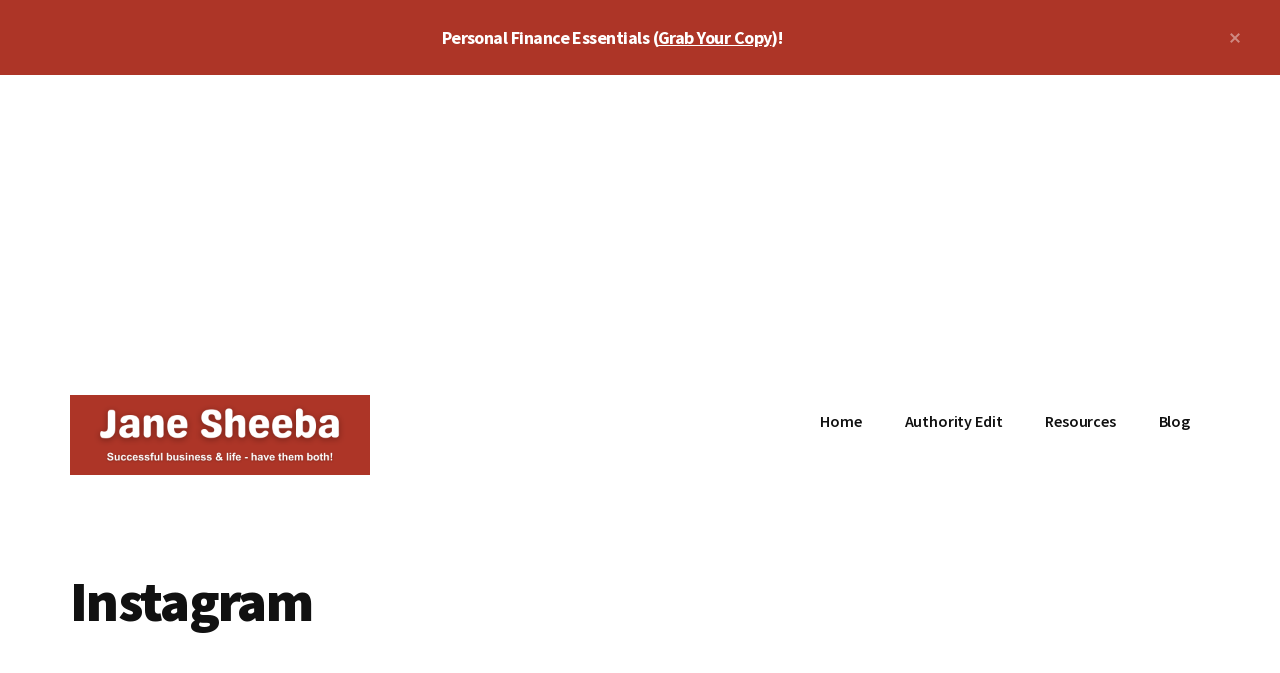

--- FILE ---
content_type: text/html; charset=UTF-8
request_url: https://www.janesheeba.com/tag/instagram/
body_size: 12216
content:
<!DOCTYPE html>
<html lang="en-US" prefix="og: https://ogp.me/ns#">
<head >
<meta charset="UTF-8" />
<meta name="viewport" content="width=device-width, initial-scale=1" />

<!-- Search Engine Optimization by Rank Math - https://rankmath.com/ -->
<title>Instagram Archives - Jane Sheeba</title>
<meta name="robots" content="follow, noindex"/>
<meta property="og:locale" content="en_US" />
<meta property="og:type" content="article" />
<meta property="og:title" content="Instagram Archives - Jane Sheeba" />
<meta property="og:url" content="https://www.janesheeba.com/tag/instagram/" />
<meta property="og:site_name" content="Jane Sheeba" />
<meta property="article:publisher" content="https://www.facebook.com/janesheebablog/" />
<meta property="og:image" content="https://www.janesheeba.com/wp-content/uploads/2019/07/js-social-share.png" />
<meta property="og:image:secure_url" content="https://www.janesheeba.com/wp-content/uploads/2019/07/js-social-share.png" />
<meta property="og:image:width" content="820" />
<meta property="og:image:height" content="312" />
<meta property="og:image:type" content="image/png" />
<meta name="twitter:card" content="summary_large_image" />
<meta name="twitter:title" content="Instagram Archives - Jane Sheeba" />
<meta name="twitter:site" content="@janesheeba" />
<meta name="twitter:image" content="https://www.janesheeba.com/wp-content/uploads/2019/07/js-social-share.png" />
<meta name="twitter:label1" content="Posts" />
<meta name="twitter:data1" content="1" />
<script type="application/ld+json" class="rank-math-schema">{"@context":"https://schema.org","@graph":[{"@type":"Person","@id":"https://www.janesheeba.com/#person","name":"Kanagarasu","sameAs":["https://www.facebook.com/janesheebablog/","https://twitter.com/janesheeba"],"image":{"@type":"ImageObject","@id":"https://www.janesheeba.com/#logo","url":"https://www.janesheeba.com/wp-content/uploads/2015/12/JS-NEW-HEADER.png","contentUrl":"https://www.janesheeba.com/wp-content/uploads/2015/12/JS-NEW-HEADER.png","caption":"Kanagarasu","inLanguage":"en-US","width":"1024","height":"180"}},{"@type":"WebSite","@id":"https://www.janesheeba.com/#website","url":"https://www.janesheeba.com","name":"Kanagarasu","publisher":{"@id":"https://www.janesheeba.com/#person"},"inLanguage":"en-US"},{"@type":"BreadcrumbList","@id":"https://www.janesheeba.com/tag/instagram/#breadcrumb","itemListElement":[{"@type":"ListItem","position":"1","item":{"@id":"https://www.janesheeba.com","name":"Home"}},{"@type":"ListItem","position":"2","item":{"@id":"https://www.janesheeba.com/tag/instagram/","name":"Instagram"}}]},{"@type":"CollectionPage","@id":"https://www.janesheeba.com/tag/instagram/#webpage","url":"https://www.janesheeba.com/tag/instagram/","name":"Instagram Archives - Jane Sheeba","isPartOf":{"@id":"https://www.janesheeba.com/#website"},"inLanguage":"en-US","breadcrumb":{"@id":"https://www.janesheeba.com/tag/instagram/#breadcrumb"}}]}</script>
<!-- /Rank Math WordPress SEO plugin -->

<link rel='dns-prefetch' href='//fonts.googleapis.com' />
<link rel="alternate" type="application/rss+xml" title="Jane Sheeba &raquo; Feed" href="https://www.janesheeba.com/feed/" />
<link rel="alternate" type="application/rss+xml" title="Jane Sheeba &raquo; Comments Feed" href="https://www.janesheeba.com/comments/feed/" />
<link rel="alternate" type="application/rss+xml" title="Jane Sheeba &raquo; Instagram Tag Feed" href="https://www.janesheeba.com/tag/instagram/feed/" />
		<!-- This site uses the Google Analytics by MonsterInsights plugin v9.11.1 - Using Analytics tracking - https://www.monsterinsights.com/ -->
							<script src="//www.googletagmanager.com/gtag/js?id=G-Q1N1PPF0FH"  data-cfasync="false" data-wpfc-render="false" async></script>
			<script data-cfasync="false" data-wpfc-render="false">
				var mi_version = '9.11.1';
				var mi_track_user = true;
				var mi_no_track_reason = '';
								var MonsterInsightsDefaultLocations = {"page_location":"https:\/\/www.janesheeba.com\/tag\/instagram\/"};
								if ( typeof MonsterInsightsPrivacyGuardFilter === 'function' ) {
					var MonsterInsightsLocations = (typeof MonsterInsightsExcludeQuery === 'object') ? MonsterInsightsPrivacyGuardFilter( MonsterInsightsExcludeQuery ) : MonsterInsightsPrivacyGuardFilter( MonsterInsightsDefaultLocations );
				} else {
					var MonsterInsightsLocations = (typeof MonsterInsightsExcludeQuery === 'object') ? MonsterInsightsExcludeQuery : MonsterInsightsDefaultLocations;
				}

								var disableStrs = [
										'ga-disable-G-Q1N1PPF0FH',
									];

				/* Function to detect opted out users */
				function __gtagTrackerIsOptedOut() {
					for (var index = 0; index < disableStrs.length; index++) {
						if (document.cookie.indexOf(disableStrs[index] + '=true') > -1) {
							return true;
						}
					}

					return false;
				}

				/* Disable tracking if the opt-out cookie exists. */
				if (__gtagTrackerIsOptedOut()) {
					for (var index = 0; index < disableStrs.length; index++) {
						window[disableStrs[index]] = true;
					}
				}

				/* Opt-out function */
				function __gtagTrackerOptout() {
					for (var index = 0; index < disableStrs.length; index++) {
						document.cookie = disableStrs[index] + '=true; expires=Thu, 31 Dec 2099 23:59:59 UTC; path=/';
						window[disableStrs[index]] = true;
					}
				}

				if ('undefined' === typeof gaOptout) {
					function gaOptout() {
						__gtagTrackerOptout();
					}
				}
								window.dataLayer = window.dataLayer || [];

				window.MonsterInsightsDualTracker = {
					helpers: {},
					trackers: {},
				};
				if (mi_track_user) {
					function __gtagDataLayer() {
						dataLayer.push(arguments);
					}

					function __gtagTracker(type, name, parameters) {
						if (!parameters) {
							parameters = {};
						}

						if (parameters.send_to) {
							__gtagDataLayer.apply(null, arguments);
							return;
						}

						if (type === 'event') {
														parameters.send_to = monsterinsights_frontend.v4_id;
							var hookName = name;
							if (typeof parameters['event_category'] !== 'undefined') {
								hookName = parameters['event_category'] + ':' + name;
							}

							if (typeof MonsterInsightsDualTracker.trackers[hookName] !== 'undefined') {
								MonsterInsightsDualTracker.trackers[hookName](parameters);
							} else {
								__gtagDataLayer('event', name, parameters);
							}
							
						} else {
							__gtagDataLayer.apply(null, arguments);
						}
					}

					__gtagTracker('js', new Date());
					__gtagTracker('set', {
						'developer_id.dZGIzZG': true,
											});
					if ( MonsterInsightsLocations.page_location ) {
						__gtagTracker('set', MonsterInsightsLocations);
					}
										__gtagTracker('config', 'G-Q1N1PPF0FH', {"forceSSL":"true","link_attribution":"true"} );
										window.gtag = __gtagTracker;										(function () {
						/* https://developers.google.com/analytics/devguides/collection/analyticsjs/ */
						/* ga and __gaTracker compatibility shim. */
						var noopfn = function () {
							return null;
						};
						var newtracker = function () {
							return new Tracker();
						};
						var Tracker = function () {
							return null;
						};
						var p = Tracker.prototype;
						p.get = noopfn;
						p.set = noopfn;
						p.send = function () {
							var args = Array.prototype.slice.call(arguments);
							args.unshift('send');
							__gaTracker.apply(null, args);
						};
						var __gaTracker = function () {
							var len = arguments.length;
							if (len === 0) {
								return;
							}
							var f = arguments[len - 1];
							if (typeof f !== 'object' || f === null || typeof f.hitCallback !== 'function') {
								if ('send' === arguments[0]) {
									var hitConverted, hitObject = false, action;
									if ('event' === arguments[1]) {
										if ('undefined' !== typeof arguments[3]) {
											hitObject = {
												'eventAction': arguments[3],
												'eventCategory': arguments[2],
												'eventLabel': arguments[4],
												'value': arguments[5] ? arguments[5] : 1,
											}
										}
									}
									if ('pageview' === arguments[1]) {
										if ('undefined' !== typeof arguments[2]) {
											hitObject = {
												'eventAction': 'page_view',
												'page_path': arguments[2],
											}
										}
									}
									if (typeof arguments[2] === 'object') {
										hitObject = arguments[2];
									}
									if (typeof arguments[5] === 'object') {
										Object.assign(hitObject, arguments[5]);
									}
									if ('undefined' !== typeof arguments[1].hitType) {
										hitObject = arguments[1];
										if ('pageview' === hitObject.hitType) {
											hitObject.eventAction = 'page_view';
										}
									}
									if (hitObject) {
										action = 'timing' === arguments[1].hitType ? 'timing_complete' : hitObject.eventAction;
										hitConverted = mapArgs(hitObject);
										__gtagTracker('event', action, hitConverted);
									}
								}
								return;
							}

							function mapArgs(args) {
								var arg, hit = {};
								var gaMap = {
									'eventCategory': 'event_category',
									'eventAction': 'event_action',
									'eventLabel': 'event_label',
									'eventValue': 'event_value',
									'nonInteraction': 'non_interaction',
									'timingCategory': 'event_category',
									'timingVar': 'name',
									'timingValue': 'value',
									'timingLabel': 'event_label',
									'page': 'page_path',
									'location': 'page_location',
									'title': 'page_title',
									'referrer' : 'page_referrer',
								};
								for (arg in args) {
																		if (!(!args.hasOwnProperty(arg) || !gaMap.hasOwnProperty(arg))) {
										hit[gaMap[arg]] = args[arg];
									} else {
										hit[arg] = args[arg];
									}
								}
								return hit;
							}

							try {
								f.hitCallback();
							} catch (ex) {
							}
						};
						__gaTracker.create = newtracker;
						__gaTracker.getByName = newtracker;
						__gaTracker.getAll = function () {
							return [];
						};
						__gaTracker.remove = noopfn;
						__gaTracker.loaded = true;
						window['__gaTracker'] = __gaTracker;
					})();
									} else {
										console.log("");
					(function () {
						function __gtagTracker() {
							return null;
						}

						window['__gtagTracker'] = __gtagTracker;
						window['gtag'] = __gtagTracker;
					})();
									}
			</script>
							<!-- / Google Analytics by MonsterInsights -->
		<style id='wp-img-auto-sizes-contain-inline-css'>
img:is([sizes=auto i],[sizes^="auto," i]){contain-intrinsic-size:3000px 1500px}
/*# sourceURL=wp-img-auto-sizes-contain-inline-css */
</style>

<link rel='stylesheet' id='genesis-blocks-style-css-css' href='https://www.janesheeba.com/wp-content/plugins/genesis-blocks/dist/style-blocks.build.css?ver=1765600877' media='all' />
<link rel='stylesheet' id='authority-pro-css' href='https://www.janesheeba.com/wp-content/themes/authority-pro/style.css?ver=1.5.0' media='all' />
<style id='authority-pro-inline-css'>

		.single .content .entry-content > p:first-of-type {
			color: #111111;
			font-size: 20px;
			font-style: italic;
			line-height: 1.7;
			margin: 0 0 35px;
		}
		
		a,
		h4,
		h5,
		button,
		input[type="button"],
		input[type="reset"],
		input[type="submit"],		
		.authority-subtitle,
		.button,
		.genesis-nav-menu .highlight a,
		.more-link,
		.entry-title a:focus,
		.entry-title a:hover,
		.genesis-nav-menu a:focus,
		.genesis-nav-menu a:hover,
		.genesis-nav-menu .current-menu-item > a,
		.genesis-nav-menu .sub-menu .current-menu-item > a:focus,
		.genesis-nav-menu .sub-menu .current-menu-item > a:hover,
		.genesis-responsive-menu .genesis-nav-menu a:focus,
		.genesis-responsive-menu .genesis-nav-menu a:hover,
		.menu-toggle:focus,
		.menu-toggle:hover,
		.site-container div.wpforms-container-full .wpforms-form input[type="submit"],
		.site-container div.wpforms-container-full .wpforms-form button[type="submit"],
		.sub-menu-toggle:focus,
		.sub-menu-toggle:hover {
			color: #ad3527;
		}

		button,
		input[type="button"],
		input[type="reset"],
		input[type="submit"],
		.button,
		.genesis-nav-menu .highlight a,
		.more-link,
		.site-container div.wpforms-container-full .wpforms-form input[type="submit"],
		.site-container div.wpforms-container-full .wpforms-form button[type="submit"] {
			border-color: #ad3527;
		}

		.enews-widget::after,
		.sidebar .enews-widget:nth-child(2n+1)::after {
			background: #ad3527;
		}

		button.primary,
		input[type="button"].primary,
		input[type="reset"].primary,
		input[type="submit"].primary,
		.authority-top-banner,
		.button.primary,
		.more-link,
		.sidebar .enews-widget input[type="submit"],
		.enews-widget input[type="submit"] {
			background-color: #ad3527;
			color: #ffffff;
		}

		.authority-top-banner a,
		.authority-top-banner a:focus,
		.authority-top-banner a:hover,
		#authority-top-banner-close,
		#authority-top-banner-close:focus,
		#authority-top-banner-close:hover {
			color: #ffffff;
		}

		.archive-pagination .pagination-next > a,
		.archive-pagination .pagination-previous > a,
		.menu-toggle,
		.sub-menu-toggle {
			border-color: #ad3527;
			color: #ad3527;
		}

		a.button:focus,
		a.button:hover,
		button:focus,
		button:hover,
		input[type="button"]:focus,
		input[type="button"]:hover,
		input[type="reset"]:focus,
		input[type="reset"]:hover,
		input[type="submit"]:focus,
		input[type="submit"]:hover,
		.archive-pagination li a:focus,
		.archive-pagination li a:hover,
		.archive-pagination .active a,
		.archive-pagination .pagination-next > a:focus,
		.archive-pagination .pagination-next > a:hover,
		.archive-pagination .pagination-previous > a:focus,
		.archive-pagination .pagination-previous > a:hover,
		.button:focus,
		.button:hover,
		.enews-widget input[type="submit"]:focus,
		.enews-widget input[type="submit"]:hover,
		.genesis-nav-menu .highlight a:focus,
		.genesis-nav-menu .highlight a:hover,
		.menu-toggle:focus,
		.menu-toggle:hover,
		.more-link:focus,
		.more-link:hover,
		.sidebar .enews-widget input[type="submit"]:focus,
		.sidebar .enews-widget input[type="submit"]:hover,
		.site-container div.wpforms-container-full .wpforms-form input[type="submit"]:focus,
		.site-container div.wpforms-container-full .wpforms-form input[type="submit"]:hover,
		.site-container div.wpforms-container-full .wpforms-form button[type="submit"]:focus,
		.site-container div.wpforms-container-full .wpforms-form button[type="submit"]:hover,
		.sub-menu-toggle:focus,
		.sub-menu-toggle:hover {
			background-color: #c1493b;
			border-color: #c1493b;
			color: #ffffff;
		}
		
/*# sourceURL=authority-pro-inline-css */
</style>
<style id='wp-emoji-styles-inline-css'>

	img.wp-smiley, img.emoji {
		display: inline !important;
		border: none !important;
		box-shadow: none !important;
		height: 1em !important;
		width: 1em !important;
		margin: 0 0.07em !important;
		vertical-align: -0.1em !important;
		background: none !important;
		padding: 0 !important;
	}
/*# sourceURL=wp-emoji-styles-inline-css */
</style>
<link rel='stylesheet' id='wp-block-library-css' href='https://www.janesheeba.com/wp-includes/css/dist/block-library/style.min.css?ver=07d42f2481c5992504ddbd7ce787b4f0' media='all' />
<style id='global-styles-inline-css'>
:root{--wp--preset--aspect-ratio--square: 1;--wp--preset--aspect-ratio--4-3: 4/3;--wp--preset--aspect-ratio--3-4: 3/4;--wp--preset--aspect-ratio--3-2: 3/2;--wp--preset--aspect-ratio--2-3: 2/3;--wp--preset--aspect-ratio--16-9: 16/9;--wp--preset--aspect-ratio--9-16: 9/16;--wp--preset--color--black: #000000;--wp--preset--color--cyan-bluish-gray: #abb8c3;--wp--preset--color--white: #ffffff;--wp--preset--color--pale-pink: #f78da7;--wp--preset--color--vivid-red: #cf2e2e;--wp--preset--color--luminous-vivid-orange: #ff6900;--wp--preset--color--luminous-vivid-amber: #fcb900;--wp--preset--color--light-green-cyan: #7bdcb5;--wp--preset--color--vivid-green-cyan: #00d084;--wp--preset--color--pale-cyan-blue: #8ed1fc;--wp--preset--color--vivid-cyan-blue: #0693e3;--wp--preset--color--vivid-purple: #9b51e0;--wp--preset--color--theme-primary: #ad3527;--wp--preset--gradient--vivid-cyan-blue-to-vivid-purple: linear-gradient(135deg,rgb(6,147,227) 0%,rgb(155,81,224) 100%);--wp--preset--gradient--light-green-cyan-to-vivid-green-cyan: linear-gradient(135deg,rgb(122,220,180) 0%,rgb(0,208,130) 100%);--wp--preset--gradient--luminous-vivid-amber-to-luminous-vivid-orange: linear-gradient(135deg,rgb(252,185,0) 0%,rgb(255,105,0) 100%);--wp--preset--gradient--luminous-vivid-orange-to-vivid-red: linear-gradient(135deg,rgb(255,105,0) 0%,rgb(207,46,46) 100%);--wp--preset--gradient--very-light-gray-to-cyan-bluish-gray: linear-gradient(135deg,rgb(238,238,238) 0%,rgb(169,184,195) 100%);--wp--preset--gradient--cool-to-warm-spectrum: linear-gradient(135deg,rgb(74,234,220) 0%,rgb(151,120,209) 20%,rgb(207,42,186) 40%,rgb(238,44,130) 60%,rgb(251,105,98) 80%,rgb(254,248,76) 100%);--wp--preset--gradient--blush-light-purple: linear-gradient(135deg,rgb(255,206,236) 0%,rgb(152,150,240) 100%);--wp--preset--gradient--blush-bordeaux: linear-gradient(135deg,rgb(254,205,165) 0%,rgb(254,45,45) 50%,rgb(107,0,62) 100%);--wp--preset--gradient--luminous-dusk: linear-gradient(135deg,rgb(255,203,112) 0%,rgb(199,81,192) 50%,rgb(65,88,208) 100%);--wp--preset--gradient--pale-ocean: linear-gradient(135deg,rgb(255,245,203) 0%,rgb(182,227,212) 50%,rgb(51,167,181) 100%);--wp--preset--gradient--electric-grass: linear-gradient(135deg,rgb(202,248,128) 0%,rgb(113,206,126) 100%);--wp--preset--gradient--midnight: linear-gradient(135deg,rgb(2,3,129) 0%,rgb(40,116,252) 100%);--wp--preset--font-size--small: 12px;--wp--preset--font-size--medium: 20px;--wp--preset--font-size--large: 20px;--wp--preset--font-size--x-large: 42px;--wp--preset--font-size--normal: 16px;--wp--preset--font-size--larger: 24px;--wp--preset--spacing--20: 0.44rem;--wp--preset--spacing--30: 0.67rem;--wp--preset--spacing--40: 1rem;--wp--preset--spacing--50: 1.5rem;--wp--preset--spacing--60: 2.25rem;--wp--preset--spacing--70: 3.38rem;--wp--preset--spacing--80: 5.06rem;--wp--preset--shadow--natural: 6px 6px 9px rgba(0, 0, 0, 0.2);--wp--preset--shadow--deep: 12px 12px 50px rgba(0, 0, 0, 0.4);--wp--preset--shadow--sharp: 6px 6px 0px rgba(0, 0, 0, 0.2);--wp--preset--shadow--outlined: 6px 6px 0px -3px rgb(255, 255, 255), 6px 6px rgb(0, 0, 0);--wp--preset--shadow--crisp: 6px 6px 0px rgb(0, 0, 0);}:where(.is-layout-flex){gap: 0.5em;}:where(.is-layout-grid){gap: 0.5em;}body .is-layout-flex{display: flex;}.is-layout-flex{flex-wrap: wrap;align-items: center;}.is-layout-flex > :is(*, div){margin: 0;}body .is-layout-grid{display: grid;}.is-layout-grid > :is(*, div){margin: 0;}:where(.wp-block-columns.is-layout-flex){gap: 2em;}:where(.wp-block-columns.is-layout-grid){gap: 2em;}:where(.wp-block-post-template.is-layout-flex){gap: 1.25em;}:where(.wp-block-post-template.is-layout-grid){gap: 1.25em;}.has-black-color{color: var(--wp--preset--color--black) !important;}.has-cyan-bluish-gray-color{color: var(--wp--preset--color--cyan-bluish-gray) !important;}.has-white-color{color: var(--wp--preset--color--white) !important;}.has-pale-pink-color{color: var(--wp--preset--color--pale-pink) !important;}.has-vivid-red-color{color: var(--wp--preset--color--vivid-red) !important;}.has-luminous-vivid-orange-color{color: var(--wp--preset--color--luminous-vivid-orange) !important;}.has-luminous-vivid-amber-color{color: var(--wp--preset--color--luminous-vivid-amber) !important;}.has-light-green-cyan-color{color: var(--wp--preset--color--light-green-cyan) !important;}.has-vivid-green-cyan-color{color: var(--wp--preset--color--vivid-green-cyan) !important;}.has-pale-cyan-blue-color{color: var(--wp--preset--color--pale-cyan-blue) !important;}.has-vivid-cyan-blue-color{color: var(--wp--preset--color--vivid-cyan-blue) !important;}.has-vivid-purple-color{color: var(--wp--preset--color--vivid-purple) !important;}.has-black-background-color{background-color: var(--wp--preset--color--black) !important;}.has-cyan-bluish-gray-background-color{background-color: var(--wp--preset--color--cyan-bluish-gray) !important;}.has-white-background-color{background-color: var(--wp--preset--color--white) !important;}.has-pale-pink-background-color{background-color: var(--wp--preset--color--pale-pink) !important;}.has-vivid-red-background-color{background-color: var(--wp--preset--color--vivid-red) !important;}.has-luminous-vivid-orange-background-color{background-color: var(--wp--preset--color--luminous-vivid-orange) !important;}.has-luminous-vivid-amber-background-color{background-color: var(--wp--preset--color--luminous-vivid-amber) !important;}.has-light-green-cyan-background-color{background-color: var(--wp--preset--color--light-green-cyan) !important;}.has-vivid-green-cyan-background-color{background-color: var(--wp--preset--color--vivid-green-cyan) !important;}.has-pale-cyan-blue-background-color{background-color: var(--wp--preset--color--pale-cyan-blue) !important;}.has-vivid-cyan-blue-background-color{background-color: var(--wp--preset--color--vivid-cyan-blue) !important;}.has-vivid-purple-background-color{background-color: var(--wp--preset--color--vivid-purple) !important;}.has-black-border-color{border-color: var(--wp--preset--color--black) !important;}.has-cyan-bluish-gray-border-color{border-color: var(--wp--preset--color--cyan-bluish-gray) !important;}.has-white-border-color{border-color: var(--wp--preset--color--white) !important;}.has-pale-pink-border-color{border-color: var(--wp--preset--color--pale-pink) !important;}.has-vivid-red-border-color{border-color: var(--wp--preset--color--vivid-red) !important;}.has-luminous-vivid-orange-border-color{border-color: var(--wp--preset--color--luminous-vivid-orange) !important;}.has-luminous-vivid-amber-border-color{border-color: var(--wp--preset--color--luminous-vivid-amber) !important;}.has-light-green-cyan-border-color{border-color: var(--wp--preset--color--light-green-cyan) !important;}.has-vivid-green-cyan-border-color{border-color: var(--wp--preset--color--vivid-green-cyan) !important;}.has-pale-cyan-blue-border-color{border-color: var(--wp--preset--color--pale-cyan-blue) !important;}.has-vivid-cyan-blue-border-color{border-color: var(--wp--preset--color--vivid-cyan-blue) !important;}.has-vivid-purple-border-color{border-color: var(--wp--preset--color--vivid-purple) !important;}.has-vivid-cyan-blue-to-vivid-purple-gradient-background{background: var(--wp--preset--gradient--vivid-cyan-blue-to-vivid-purple) !important;}.has-light-green-cyan-to-vivid-green-cyan-gradient-background{background: var(--wp--preset--gradient--light-green-cyan-to-vivid-green-cyan) !important;}.has-luminous-vivid-amber-to-luminous-vivid-orange-gradient-background{background: var(--wp--preset--gradient--luminous-vivid-amber-to-luminous-vivid-orange) !important;}.has-luminous-vivid-orange-to-vivid-red-gradient-background{background: var(--wp--preset--gradient--luminous-vivid-orange-to-vivid-red) !important;}.has-very-light-gray-to-cyan-bluish-gray-gradient-background{background: var(--wp--preset--gradient--very-light-gray-to-cyan-bluish-gray) !important;}.has-cool-to-warm-spectrum-gradient-background{background: var(--wp--preset--gradient--cool-to-warm-spectrum) !important;}.has-blush-light-purple-gradient-background{background: var(--wp--preset--gradient--blush-light-purple) !important;}.has-blush-bordeaux-gradient-background{background: var(--wp--preset--gradient--blush-bordeaux) !important;}.has-luminous-dusk-gradient-background{background: var(--wp--preset--gradient--luminous-dusk) !important;}.has-pale-ocean-gradient-background{background: var(--wp--preset--gradient--pale-ocean) !important;}.has-electric-grass-gradient-background{background: var(--wp--preset--gradient--electric-grass) !important;}.has-midnight-gradient-background{background: var(--wp--preset--gradient--midnight) !important;}.has-small-font-size{font-size: var(--wp--preset--font-size--small) !important;}.has-medium-font-size{font-size: var(--wp--preset--font-size--medium) !important;}.has-large-font-size{font-size: var(--wp--preset--font-size--large) !important;}.has-x-large-font-size{font-size: var(--wp--preset--font-size--x-large) !important;}
/*# sourceURL=global-styles-inline-css */
</style>

<style id='classic-theme-styles-inline-css'>
/*! This file is auto-generated */
.wp-block-button__link{color:#fff;background-color:#32373c;border-radius:9999px;box-shadow:none;text-decoration:none;padding:calc(.667em + 2px) calc(1.333em + 2px);font-size:1.125em}.wp-block-file__button{background:#32373c;color:#fff;text-decoration:none}
/*# sourceURL=/wp-includes/css/classic-themes.min.css */
</style>
<link rel='stylesheet' id='convertkit-broadcasts-css' href='https://www.janesheeba.com/wp-content/plugins/convertkit/resources/frontend/css/broadcasts.css?ver=3.1.4' media='all' />
<link rel='stylesheet' id='convertkit-button-css' href='https://www.janesheeba.com/wp-content/plugins/convertkit/resources/frontend/css/button.css?ver=3.1.4' media='all' />
<style id='wp-block-button-inline-css'>
.wp-block-button__link{align-content:center;box-sizing:border-box;cursor:pointer;display:inline-block;height:100%;text-align:center;word-break:break-word}.wp-block-button__link.aligncenter{text-align:center}.wp-block-button__link.alignright{text-align:right}:where(.wp-block-button__link){border-radius:9999px;box-shadow:none;padding:calc(.667em + 2px) calc(1.333em + 2px);text-decoration:none}.wp-block-button[style*=text-decoration] .wp-block-button__link{text-decoration:inherit}.wp-block-buttons>.wp-block-button.has-custom-width{max-width:none}.wp-block-buttons>.wp-block-button.has-custom-width .wp-block-button__link{width:100%}.wp-block-buttons>.wp-block-button.has-custom-font-size .wp-block-button__link{font-size:inherit}.wp-block-buttons>.wp-block-button.wp-block-button__width-25{width:calc(25% - var(--wp--style--block-gap, .5em)*.75)}.wp-block-buttons>.wp-block-button.wp-block-button__width-50{width:calc(50% - var(--wp--style--block-gap, .5em)*.5)}.wp-block-buttons>.wp-block-button.wp-block-button__width-75{width:calc(75% - var(--wp--style--block-gap, .5em)*.25)}.wp-block-buttons>.wp-block-button.wp-block-button__width-100{flex-basis:100%;width:100%}.wp-block-buttons.is-vertical>.wp-block-button.wp-block-button__width-25{width:25%}.wp-block-buttons.is-vertical>.wp-block-button.wp-block-button__width-50{width:50%}.wp-block-buttons.is-vertical>.wp-block-button.wp-block-button__width-75{width:75%}.wp-block-button.is-style-squared,.wp-block-button__link.wp-block-button.is-style-squared{border-radius:0}.wp-block-button.no-border-radius,.wp-block-button__link.no-border-radius{border-radius:0!important}:root :where(.wp-block-button .wp-block-button__link.is-style-outline),:root :where(.wp-block-button.is-style-outline>.wp-block-button__link){border:2px solid;padding:.667em 1.333em}:root :where(.wp-block-button .wp-block-button__link.is-style-outline:not(.has-text-color)),:root :where(.wp-block-button.is-style-outline>.wp-block-button__link:not(.has-text-color)){color:currentColor}:root :where(.wp-block-button .wp-block-button__link.is-style-outline:not(.has-background)),:root :where(.wp-block-button.is-style-outline>.wp-block-button__link:not(.has-background)){background-color:initial;background-image:none}
/*# sourceURL=https://www.janesheeba.com/wp-includes/blocks/button/style.min.css */
</style>
<link rel='stylesheet' id='convertkit-form-css' href='https://www.janesheeba.com/wp-content/plugins/convertkit/resources/frontend/css/form.css?ver=3.1.4' media='all' />
<link rel='stylesheet' id='convertkit-form-builder-field-css' href='https://www.janesheeba.com/wp-content/plugins/convertkit/resources/frontend/css/form-builder.css?ver=3.1.4' media='all' />
<link rel='stylesheet' id='convertkit-form-builder-css' href='https://www.janesheeba.com/wp-content/plugins/convertkit/resources/frontend/css/form-builder.css?ver=3.1.4' media='all' />
<link rel='stylesheet' id='contact-form-7-css' href='https://www.janesheeba.com/wp-content/plugins/contact-form-7/includes/css/styles.css?ver=6.1.4' media='all' />
<link rel='stylesheet' id='crp-style-rounded-thumbs-css' href='https://www.janesheeba.com/wp-content/plugins/contextual-related-posts/css/rounded-thumbs.min.css?ver=4.1.0' media='all' />
<style id='crp-style-rounded-thumbs-inline-css'>

			.crp_related.crp-rounded-thumbs a {
				width: 150px;
                height: 150px;
				text-decoration: none;
			}
			.crp_related.crp-rounded-thumbs img {
				max-width: 150px;
				margin: auto;
			}
			.crp_related.crp-rounded-thumbs .crp_title {
				width: 100%;
			}
			
/*# sourceURL=crp-style-rounded-thumbs-inline-css */
</style>
<link rel='stylesheet' id='authority-fonts-css' href='//fonts.googleapis.com/css?family=Source+Sans+Pro%3A600%2C700%2C900%7CLibre+Baskerville%3A400%2C400italic%2C700&#038;ver=1.5.0' media='all' />
<link rel='stylesheet' id='dashicons-css' href='https://www.janesheeba.com/wp-includes/css/dashicons.min.css?ver=07d42f2481c5992504ddbd7ce787b4f0' media='all' />
<link rel='stylesheet' id='authority-pro-gutenberg-css' href='https://www.janesheeba.com/wp-content/themes/authority-pro/lib/gutenberg/front-end.css?ver=1.5.0' media='all' />
<style id='authority-pro-gutenberg-inline-css'>
.gb-block-post-grid a.gb-block-post-grid-more-link,
.gb-block-post-grid .gb-post-grid-items .gb-block-post-grid-title a:focus,
.gb-block-post-grid .gb-post-grid-items .gb-block-post-grid-title a:hover,
.wp-block-image.vertical-caption figcaption a:focus,
.wp-block-image.vertical-caption figcaption a:hover {
	color: #ad3527;
}

.site-container .gb-button,
.site-container .gb-newsletter-submit,
.site-container .gb-newsletter-submit:hover,
.site-container .wp-block-button .wp-block-button__link,
.wp-block-media-text .wp-block-media-text__media::after,
.wp-block-image.stylized-background::after {
	background-color: #ad3527;
}

.site-container .gb-button,
.wp-block-button .wp-block-button__link:not(.has-background),
.wp-block-button .wp-block-button__link:not(.has-background):focus,
.wp-block-button .wp-block-button__link:not(.has-background):hover {
	color: #ffffff;
}

.site-container .wp-block-button.is-style-outline .wp-block-button__link {
	color: #ad3527;
}

.site-container .wp-block-button.is-style-outline .wp-block-button__link:focus,
.site-container .wp-block-button.is-style-outline .wp-block-button__link:hover {
	color: #d0584a;
}

.site-container .wp-block-pullquote.is-style-solid-color {
	background-color: #ad3527;
}		.site-container .has-small-font-size {
			font-size: 12px;
		}		.site-container .has-normal-font-size {
			font-size: 16px;
		}		.site-container .has-large-font-size {
			font-size: 20px;
		}		.site-container .has-larger-font-size {
			font-size: 24px;
		}		.site-container .has-theme-primary-color,
		.site-container .wp-block-button .wp-block-button__link.has-theme-primary-color,
		.site-container .wp-block-button.is-style-outline .wp-block-button__link.has-theme-primary-color {
			color: #ad3527;
		}

		.site-container .has-theme-primary-background-color,
		.site-container .wp-block-button .wp-block-button__link.has-theme-primary-background-color,
		.site-container .wp-block-pullquote.is-style-solid-color.has-theme-primary-background-color {
			background-color: #ad3527;
		}
/*# sourceURL=authority-pro-gutenberg-inline-css */
</style>
<link rel='stylesheet' id='wpzoom-social-icons-socicon-css' href='https://www.janesheeba.com/wp-content/plugins/social-icons-widget-by-wpzoom/assets/css/wpzoom-socicon.css?ver=1765600882' media='all' />
<link rel='stylesheet' id='wpzoom-social-icons-genericons-css' href='https://www.janesheeba.com/wp-content/plugins/social-icons-widget-by-wpzoom/assets/css/genericons.css?ver=1765600882' media='all' />
<link rel='stylesheet' id='wpzoom-social-icons-academicons-css' href='https://www.janesheeba.com/wp-content/plugins/social-icons-widget-by-wpzoom/assets/css/academicons.min.css?ver=1765600882' media='all' />
<link rel='stylesheet' id='wpzoom-social-icons-font-awesome-3-css' href='https://www.janesheeba.com/wp-content/plugins/social-icons-widget-by-wpzoom/assets/css/font-awesome-3.min.css?ver=1765600882' media='all' />
<link rel='stylesheet' id='wpzoom-social-icons-styles-css' href='https://www.janesheeba.com/wp-content/plugins/social-icons-widget-by-wpzoom/assets/css/wpzoom-social-icons-styles.css?ver=1765600882' media='all' />
<link rel='preload' as='font'  id='wpzoom-social-icons-font-academicons-woff2-css' href='https://www.janesheeba.com/wp-content/plugins/social-icons-widget-by-wpzoom/assets/font/academicons.woff2?v=1.9.2' type='font/woff2' crossorigin />
<link rel='preload' as='font'  id='wpzoom-social-icons-font-fontawesome-3-woff2-css' href='https://www.janesheeba.com/wp-content/plugins/social-icons-widget-by-wpzoom/assets/font/fontawesome-webfont.woff2?v=4.7.0' type='font/woff2' crossorigin />
<link rel='preload' as='font'  id='wpzoom-social-icons-font-genericons-woff-css' href='https://www.janesheeba.com/wp-content/plugins/social-icons-widget-by-wpzoom/assets/font/Genericons.woff' type='font/woff' crossorigin />
<link rel='preload' as='font'  id='wpzoom-social-icons-font-socicon-woff2-css' href='https://www.janesheeba.com/wp-content/plugins/social-icons-widget-by-wpzoom/assets/font/socicon.woff2?v=4.5.3' type='font/woff2' crossorigin />
<script src="https://www.janesheeba.com/wp-content/plugins/google-analytics-for-wordpress/assets/js/frontend-gtag.min.js?ver=9.11.1" id="monsterinsights-frontend-script-js" async data-wp-strategy="async" type="b065b804a8918846df78a50b-text/javascript"></script>
<script data-cfasync="false" data-wpfc-render="false" id='monsterinsights-frontend-script-js-extra'>var monsterinsights_frontend = {"js_events_tracking":"true","download_extensions":"doc,pdf,ppt,zip,xls,docx,pptx,xlsx","inbound_paths":"[{\"path\":\"\\\/go\\\/\",\"label\":\"affiliate\"},{\"path\":\"\\\/recommend\\\/\",\"label\":\"affiliate\"},{\"path\":\"\\\/loves\\\/\",\"label\":\"affiliate\"}]","home_url":"https:\/\/www.janesheeba.com","hash_tracking":"false","v4_id":"G-Q1N1PPF0FH"};</script>
<script src="https://www.janesheeba.com/wp-includes/js/jquery/jquery.min.js?ver=3.7.1" id="jquery-core-js" type="b065b804a8918846df78a50b-text/javascript"></script>
<script src="https://www.janesheeba.com/wp-includes/js/jquery/jquery-migrate.min.js?ver=3.4.1" id="jquery-migrate-js" type="b065b804a8918846df78a50b-text/javascript"></script>
<link rel="https://api.w.org/" href="https://www.janesheeba.com/wp-json/" /><link rel="alternate" title="JSON" type="application/json" href="https://www.janesheeba.com/wp-json/wp/v2/tags/2035" /><link rel="EditURI" type="application/rsd+xml" title="RSD" href="https://www.janesheeba.com/xmlrpc.php?rsd" />

<!-- Global site tag (gtag.js) - Google Analytics -->
<script async src="https://www.googletagmanager.com/gtag/js?id=UA-26409592-1" type="b065b804a8918846df78a50b-text/javascript"></script>
<script type="b065b804a8918846df78a50b-text/javascript">
  window.dataLayer = window.dataLayer || [];
  function gtag(){dataLayer.push(arguments);}
  gtag('js', new Date());

  gtag('config', 'UA-26409592-1');
</script>
<script async src="https://pagead2.googlesyndication.com/pagead/js/adsbygoogle.js?client=ca-pub-2182251834065700" crossorigin="anonymous" type="b065b804a8918846df78a50b-text/javascript"></script>

<script async src="https://pagead2.googlesyndication.com/pagead/js/adsbygoogle.js?client=ca-pub-2182251834065700" crossorigin="anonymous" type="b065b804a8918846df78a50b-text/javascript"></script>

<script id="mcjs" type="b065b804a8918846df78a50b-text/javascript">!function(c,h,i,m,p){m=c.createElement(h),p=c.getElementsByTagName(h)[0],m.async=1,m.src=i,p.parentNode.insertBefore(m,p)}(document,"script","https://chimpstatic.com/mcjs-connected/js/users/616504d29b0d44eedb8b579cc/6511d508deb6beddb91a1a011.js");</script>

<meta name="p:domain_verify" content="a239e16c9f4ce571bf2906e6cf0273d2"/><link rel="icon" href="https://www.janesheeba.com/wp-content/uploads/2023/08/cropped-android-chrome-512x512-1-32x32.png" sizes="32x32" />
<link rel="icon" href="https://www.janesheeba.com/wp-content/uploads/2023/08/cropped-android-chrome-512x512-1-192x192.png" sizes="192x192" />
<link rel="apple-touch-icon" href="https://www.janesheeba.com/wp-content/uploads/2023/08/cropped-android-chrome-512x512-1-180x180.png" />
<meta name="msapplication-TileImage" content="https://www.janesheeba.com/wp-content/uploads/2023/08/cropped-android-chrome-512x512-1-270x270.png" />
</head>
<body class="archive tag tag-instagram tag-2035 wp-custom-logo wp-embed-responsive wp-theme-genesis wp-child-theme-authority-pro header-full-width authority-grid genesis-breadcrumbs-hidden has-featured-images top-banner-hidden" itemscope itemtype="https://schema.org/WebPage"><ul class="genesis-skip-link"><li><a href="#genesis-content" class="screen-reader-shortcut"> Skip to main content</a></li></ul><div class="authority-top-banner">Personal Finance Essentials (<a href="https://amzn.in/d/031Ed67m" target="_blank">Grab Your Copy</a>)!<button id="authority-top-banner-close"><span class="dashicons dashicons-no-alt"></span><span class="screen-reader-text">Close Top Banner</span></button></div><div class="site-container"><h2 id="additional-menu-label" class="screen-reader-text">Additional menu</h2><header class="site-header" itemscope itemtype="https://schema.org/WPHeader"><div class="wrap"><div class="title-area"><a href="https://www.janesheeba.com/" class="custom-logo-link" rel="home"><img width="900" height="240" src="https://www.janesheeba.com/wp-content/uploads/2024/05/Jane-Sheeba-Header.png" class="custom-logo" alt="Jane Sheeba" decoding="async" fetchpriority="high" srcset="https://www.janesheeba.com/wp-content/uploads/2024/05/Jane-Sheeba-Header.png 900w, https://www.janesheeba.com/wp-content/uploads/2024/05/Jane-Sheeba-Header-300x80.png 300w, https://www.janesheeba.com/wp-content/uploads/2024/05/Jane-Sheeba-Header-150x40.png 150w, https://www.janesheeba.com/wp-content/uploads/2024/05/Jane-Sheeba-Header-768x205.png 768w" sizes="(max-width: 900px) 100vw, 900px" /></a><p class="site-title" itemprop="headline">Jane Sheeba</p><p class="site-description" itemprop="description">Successful Business &amp; Life - You Can Have Them Both!</p></div><nav class="nav-primary" aria-label="Main" itemscope itemtype="https://schema.org/SiteNavigationElement" id="genesis-nav-primary"><div class="wrap"><ul id="menu-header-menu" class="menu genesis-nav-menu menu-primary js-superfish"><li id="menu-item-28352" class="menu-item menu-item-type-post_type menu-item-object-page menu-item-home menu-item-28352"><a href="https://www.janesheeba.com/" itemprop="url"><span itemprop="name">Home</span></a></li>
<li id="menu-item-28917" class="menu-item menu-item-type-post_type menu-item-object-page menu-item-28917"><a href="https://www.janesheeba.com/dm/" itemprop="url"><span itemprop="name">Authority Edit</span></a></li>
<li id="menu-item-28537" class="menu-item menu-item-type-post_type menu-item-object-page menu-item-28537"><a href="https://www.janesheeba.com/resources-2/" itemprop="url"><span itemprop="name">Resources</span></a></li>
<li id="menu-item-28688" class="menu-item menu-item-type-post_type menu-item-object-page current_page_parent menu-item-28688"><a href="https://www.janesheeba.com/blog/" itemprop="url"><span itemprop="name">Blog</span></a></li>
</ul></div></nav></div></header><div class="site-inner"><div class="archive-description taxonomy-archive-description taxonomy-description"><h1 class="archive-title">Instagram</h1></div><div class="content-sidebar-wrap"><main class="content" id="genesis-content"><article class="post-2727 post type-post status-publish format-standard has-post-thumbnail category-make-money-blogging category-social-media-marketing tag-earning-with-sponsored-posts tag-instagram tag-instagram-marketing tag-make-money-on-instagram tag-make-money-online tag-make-money-with-affiliate-marketing tag-make-money-with-instagram tag-monetize-your-instagram-photos entry" aria-label="How to Make Money with Instagram: A Guide with Practical Tips and Resources" itemscope itemtype="https://schema.org/CreativeWork"><div class="authority-featured-image authority-image-aligncenter"><a class="entry-image-link" href="https://www.janesheeba.com/make-money-with-instagram/" aria-hidden="true" tabindex="-1"><img width="436" height="290" src="https://www.janesheeba.com/wp-content/uploads/2018/10/How-to-Make-Money-with-Instagram.jpg" class="aligncenter post-image entry-image" alt="How to Make Money with Instagram" itemprop="image" decoding="async" srcset="https://www.janesheeba.com/wp-content/uploads/2018/10/How-to-Make-Money-with-Instagram.jpg 640w, https://www.janesheeba.com/wp-content/uploads/2018/10/How-to-Make-Money-with-Instagram-150x100.jpg 150w, https://www.janesheeba.com/wp-content/uploads/2018/10/How-to-Make-Money-with-Instagram-300x200.jpg 300w" sizes="(max-width: 436px) 100vw, 436px" /></a></div><header class="entry-header"><h2 class="entry-title" itemprop="headline"><a class="entry-title-link" rel="bookmark" href="https://www.janesheeba.com/make-money-with-instagram/">How to Make Money with Instagram: A Guide with Practical Tips and Resources</a></h2>
</header><div class="entry-content" itemprop="text"><p>&nbsp;


Instagram is extraordinary and the numbers behind this social network are incredible. Just think that it has 1 billion members worldwide!
Twitter, Snapchat and LinkedIn are still too far from &#x02026;</p><p class="more-link-wrap"><a href="https://www.janesheeba.com/make-money-with-instagram/">Continue Reading <span class="screen-reader-text">about How to Make Money with Instagram: A Guide with Practical Tips and Resources</span> &#x2192;</a></p></div><footer class="entry-footer"><p class="entry-meta"><span class="entry-categories">Filed Under: <a href="https://www.janesheeba.com/blogging-tips/make-money-blogging/" rel="category tag">Make Money Blogging</a>, <a href="https://www.janesheeba.com/online-marketing/social-media-marketing/" rel="category tag">Social Media Marketing</a></span> <span class="entry-tags">Tagged With: <a href="https://www.janesheeba.com/tag/earning-with-sponsored-posts/" rel="tag">earning with sponsored posts</a>, <a href="https://www.janesheeba.com/tag/instagram/" rel="tag">Instagram</a>, <a href="https://www.janesheeba.com/tag/instagram-marketing/" rel="tag">Instagram marketing</a>, <a href="https://www.janesheeba.com/tag/make-money-on-instagram/" rel="tag">make money on Instagram</a>, <a href="https://www.janesheeba.com/tag/make-money-online/" rel="tag">make money online</a>, <a href="https://www.janesheeba.com/tag/make-money-with-affiliate-marketing/" rel="tag">Make money with affiliate marketing</a>, <a href="https://www.janesheeba.com/tag/make-money-with-instagram/" rel="tag">make money with Instagram</a>, <a href="https://www.janesheeba.com/tag/monetize-your-instagram-photos/" rel="tag">Monetize your Instagram photos</a></span></p></footer></article></main></div></div><footer class="site-footer" itemscope itemtype="https://schema.org/WPFooter"><div class="wrap"><nav class="nav-secondary" aria-label="Secondary" itemscope itemtype="https://schema.org/SiteNavigationElement"><div class="wrap"><ul id="menu-header-menu-1" class="menu genesis-nav-menu menu-secondary js-superfish"><li class="menu-item menu-item-type-post_type menu-item-object-page menu-item-home menu-item-28352"><a href="https://www.janesheeba.com/" itemprop="url"><span itemprop="name">Home</span></a></li>
<li class="menu-item menu-item-type-post_type menu-item-object-page menu-item-28917"><a href="https://www.janesheeba.com/dm/" itemprop="url"><span itemprop="name">Authority Edit</span></a></li>
<li class="menu-item menu-item-type-post_type menu-item-object-page menu-item-28537"><a href="https://www.janesheeba.com/resources-2/" itemprop="url"><span itemprop="name">Resources</span></a></li>
<li class="menu-item menu-item-type-post_type menu-item-object-page current_page_parent menu-item-28688"><a href="https://www.janesheeba.com/blog/" itemprop="url"><span itemprop="name">Blog</span></a></li>
</ul></div></nav><p>Copyright &#xA9;&nbsp;2026 Jane Sheeba· Site Hosted &amp; Maintained By <a href="https://www.janesheeba.com/dm/" target="_blank"> Jane's Digital Marketing Hub
</a>.</p></div></footer></div><script type="speculationrules">
{"prefetch":[{"source":"document","where":{"and":[{"href_matches":"/*"},{"not":{"href_matches":["/wp-*.php","/wp-admin/*","/wp-content/uploads/*","/wp-content/*","/wp-content/plugins/*","/wp-content/themes/authority-pro/*","/wp-content/themes/genesis/*","/*\\?(.+)"]}},{"not":{"selector_matches":"a[rel~=\"nofollow\"]"}},{"not":{"selector_matches":".no-prefetch, .no-prefetch a"}}]},"eagerness":"conservative"}]}
</script>
	<script type="b065b804a8918846df78a50b-text/javascript">
		function genesisBlocksShare( url, title, w, h ){
			var left = ( window.innerWidth / 2 )-( w / 2 );
			var top  = ( window.innerHeight / 2 )-( h / 2 );
			return window.open(url, title, 'toolbar=no, location=no, directories=no, status=no, menubar=no, scrollbars=no, resizable=no, copyhistory=no, width=600, height=600, top='+top+', left='+left);
		}
	</script>
	<script id="convertkit-broadcasts-js-extra" type="b065b804a8918846df78a50b-text/javascript">
var convertkit_broadcasts = {"ajax_url":"https://www.janesheeba.com/wp-admin/admin-ajax.php","action":"convertkit_broadcasts_render","debug":""};
//# sourceURL=convertkit-broadcasts-js-extra
</script>
<script src="https://www.janesheeba.com/wp-content/plugins/convertkit/resources/frontend/js/broadcasts.js?ver=3.1.4" id="convertkit-broadcasts-js" type="b065b804a8918846df78a50b-text/javascript"></script>
<script src="https://www.janesheeba.com/wp-includes/js/dist/hooks.min.js?ver=dd5603f07f9220ed27f1" id="wp-hooks-js" type="b065b804a8918846df78a50b-text/javascript"></script>
<script src="https://www.janesheeba.com/wp-includes/js/dist/i18n.min.js?ver=c26c3dc7bed366793375" id="wp-i18n-js" type="b065b804a8918846df78a50b-text/javascript"></script>
<script id="wp-i18n-js-after" type="b065b804a8918846df78a50b-text/javascript">
wp.i18n.setLocaleData( { 'text direction\u0004ltr': [ 'ltr' ] } );
//# sourceURL=wp-i18n-js-after
</script>
<script src="https://www.janesheeba.com/wp-content/plugins/contact-form-7/includes/swv/js/index.js?ver=6.1.4" id="swv-js" type="b065b804a8918846df78a50b-text/javascript"></script>
<script id="contact-form-7-js-before" type="b065b804a8918846df78a50b-text/javascript">
var wpcf7 = {
    "api": {
        "root": "https:\/\/www.janesheeba.com\/wp-json\/",
        "namespace": "contact-form-7\/v1"
    },
    "cached": 1
};
//# sourceURL=contact-form-7-js-before
</script>
<script src="https://www.janesheeba.com/wp-content/plugins/contact-form-7/includes/js/index.js?ver=6.1.4" id="contact-form-7-js" type="b065b804a8918846df78a50b-text/javascript"></script>
<script src="https://www.janesheeba.com/wp-content/plugins/genesis-blocks/dist/assets/js/dismiss.js?ver=1765600877" id="genesis-blocks-dismiss-js-js" type="b065b804a8918846df78a50b-text/javascript"></script>
<script src="https://www.janesheeba.com/wp-includes/js/hoverIntent.min.js?ver=1.10.2" id="hoverIntent-js" type="b065b804a8918846df78a50b-text/javascript"></script>
<script src="https://www.janesheeba.com/wp-content/themes/genesis/lib/js/menu/superfish.min.js?ver=1.7.10" id="superfish-js" type="b065b804a8918846df78a50b-text/javascript"></script>
<script src="https://www.janesheeba.com/wp-content/themes/genesis/lib/js/menu/superfish.args.min.js?ver=3.6.1" id="superfish-args-js" type="b065b804a8918846df78a50b-text/javascript"></script>
<script src="https://www.janesheeba.com/wp-content/themes/genesis/lib/js/skip-links.min.js?ver=3.6.1" id="skip-links-js" type="b065b804a8918846df78a50b-text/javascript"></script>
<script id="authority-responsive-menu-js-extra" type="b065b804a8918846df78a50b-text/javascript">
var genesis_responsive_menu = {"mainMenu":"Menu","menuIconClass":"dashicons-before dashicons-menu","subMenu":"Submenu","subMenuIconClass":"dashicons-before dashicons-arrow-down-alt2","menuClasses":{"combine":[".nav-primary",".nav-social"],"others":[]}};
//# sourceURL=authority-responsive-menu-js-extra
</script>
<script src="https://www.janesheeba.com/wp-content/themes/authority-pro/js/responsive-menus.min.js?ver=1.5.0" id="authority-responsive-menu-js" type="b065b804a8918846df78a50b-text/javascript"></script>
<script src="https://www.janesheeba.com/wp-content/themes/authority-pro/js/top-banner.js?ver=1.5.0" id="top-banner-js-js" type="b065b804a8918846df78a50b-text/javascript"></script>
<script src="https://www.janesheeba.com/wp-content/plugins/social-icons-widget-by-wpzoom/assets/js/social-icons-widget-frontend.js?ver=1765600882" id="zoom-social-icons-widget-frontend-js" type="b065b804a8918846df78a50b-text/javascript"></script>
<script id="convertkit-js-js-extra" type="b065b804a8918846df78a50b-text/javascript">
var convertkit = {"ajaxurl":"https://www.janesheeba.com/wp-admin/admin-ajax.php","debug":"","nonce":"64c036b7c6","subscriber_id":""};
//# sourceURL=convertkit-js-js-extra
</script>
<script src="https://www.janesheeba.com/wp-content/plugins/convertkit/resources/frontend/js/convertkit.js?ver=3.1.4" id="convertkit-js-js" type="b065b804a8918846df78a50b-text/javascript"></script>
<script id="wp-emoji-settings" type="application/json">
{"baseUrl":"https://s.w.org/images/core/emoji/17.0.2/72x72/","ext":".png","svgUrl":"https://s.w.org/images/core/emoji/17.0.2/svg/","svgExt":".svg","source":{"concatemoji":"https://www.janesheeba.com/wp-includes/js/wp-emoji-release.min.js?ver=07d42f2481c5992504ddbd7ce787b4f0"}}
</script>
<script type="b065b804a8918846df78a50b-module">
/*! This file is auto-generated */
const a=JSON.parse(document.getElementById("wp-emoji-settings").textContent),o=(window._wpemojiSettings=a,"wpEmojiSettingsSupports"),s=["flag","emoji"];function i(e){try{var t={supportTests:e,timestamp:(new Date).valueOf()};sessionStorage.setItem(o,JSON.stringify(t))}catch(e){}}function c(e,t,n){e.clearRect(0,0,e.canvas.width,e.canvas.height),e.fillText(t,0,0);t=new Uint32Array(e.getImageData(0,0,e.canvas.width,e.canvas.height).data);e.clearRect(0,0,e.canvas.width,e.canvas.height),e.fillText(n,0,0);const a=new Uint32Array(e.getImageData(0,0,e.canvas.width,e.canvas.height).data);return t.every((e,t)=>e===a[t])}function p(e,t){e.clearRect(0,0,e.canvas.width,e.canvas.height),e.fillText(t,0,0);var n=e.getImageData(16,16,1,1);for(let e=0;e<n.data.length;e++)if(0!==n.data[e])return!1;return!0}function u(e,t,n,a){switch(t){case"flag":return n(e,"\ud83c\udff3\ufe0f\u200d\u26a7\ufe0f","\ud83c\udff3\ufe0f\u200b\u26a7\ufe0f")?!1:!n(e,"\ud83c\udde8\ud83c\uddf6","\ud83c\udde8\u200b\ud83c\uddf6")&&!n(e,"\ud83c\udff4\udb40\udc67\udb40\udc62\udb40\udc65\udb40\udc6e\udb40\udc67\udb40\udc7f","\ud83c\udff4\u200b\udb40\udc67\u200b\udb40\udc62\u200b\udb40\udc65\u200b\udb40\udc6e\u200b\udb40\udc67\u200b\udb40\udc7f");case"emoji":return!a(e,"\ud83e\u1fac8")}return!1}function f(e,t,n,a){let r;const o=(r="undefined"!=typeof WorkerGlobalScope&&self instanceof WorkerGlobalScope?new OffscreenCanvas(300,150):document.createElement("canvas")).getContext("2d",{willReadFrequently:!0}),s=(o.textBaseline="top",o.font="600 32px Arial",{});return e.forEach(e=>{s[e]=t(o,e,n,a)}),s}function r(e){var t=document.createElement("script");t.src=e,t.defer=!0,document.head.appendChild(t)}a.supports={everything:!0,everythingExceptFlag:!0},new Promise(t=>{let n=function(){try{var e=JSON.parse(sessionStorage.getItem(o));if("object"==typeof e&&"number"==typeof e.timestamp&&(new Date).valueOf()<e.timestamp+604800&&"object"==typeof e.supportTests)return e.supportTests}catch(e){}return null}();if(!n){if("undefined"!=typeof Worker&&"undefined"!=typeof OffscreenCanvas&&"undefined"!=typeof URL&&URL.createObjectURL&&"undefined"!=typeof Blob)try{var e="postMessage("+f.toString()+"("+[JSON.stringify(s),u.toString(),c.toString(),p.toString()].join(",")+"));",a=new Blob([e],{type:"text/javascript"});const r=new Worker(URL.createObjectURL(a),{name:"wpTestEmojiSupports"});return void(r.onmessage=e=>{i(n=e.data),r.terminate(),t(n)})}catch(e){}i(n=f(s,u,c,p))}t(n)}).then(e=>{for(const n in e)a.supports[n]=e[n],a.supports.everything=a.supports.everything&&a.supports[n],"flag"!==n&&(a.supports.everythingExceptFlag=a.supports.everythingExceptFlag&&a.supports[n]);var t;a.supports.everythingExceptFlag=a.supports.everythingExceptFlag&&!a.supports.flag,a.supports.everything||((t=a.source||{}).concatemoji?r(t.concatemoji):t.wpemoji&&t.twemoji&&(r(t.twemoji),r(t.wpemoji)))});
//# sourceURL=https://www.janesheeba.com/wp-includes/js/wp-emoji-loader.min.js
</script>
<script src="/cdn-cgi/scripts/7d0fa10a/cloudflare-static/rocket-loader.min.js" data-cf-settings="b065b804a8918846df78a50b-|49" defer></script><script defer src="https://static.cloudflareinsights.com/beacon.min.js/vcd15cbe7772f49c399c6a5babf22c1241717689176015" integrity="sha512-ZpsOmlRQV6y907TI0dKBHq9Md29nnaEIPlkf84rnaERnq6zvWvPUqr2ft8M1aS28oN72PdrCzSjY4U6VaAw1EQ==" data-cf-beacon='{"version":"2024.11.0","token":"c938863c39934bdc86c56ce54683c9dc","r":1,"server_timing":{"name":{"cfCacheStatus":true,"cfEdge":true,"cfExtPri":true,"cfL4":true,"cfOrigin":true,"cfSpeedBrain":true},"location_startswith":null}}' crossorigin="anonymous"></script>
</body></html>


<!-- Page cached by LiteSpeed Cache 7.7 on 2026-01-13 15:48:22 -->

--- FILE ---
content_type: text/html; charset=utf-8
request_url: https://www.google.com/recaptcha/api2/aframe
body_size: 268
content:
<!DOCTYPE HTML><html><head><meta http-equiv="content-type" content="text/html; charset=UTF-8"></head><body><script nonce="iAMUQAFcs2ZZBdW-kECQoQ">/** Anti-fraud and anti-abuse applications only. See google.com/recaptcha */ try{var clients={'sodar':'https://pagead2.googlesyndication.com/pagead/sodar?'};window.addEventListener("message",function(a){try{if(a.source===window.parent){var b=JSON.parse(a.data);var c=clients[b['id']];if(c){var d=document.createElement('img');d.src=c+b['params']+'&rc='+(localStorage.getItem("rc::a")?sessionStorage.getItem("rc::b"):"");window.document.body.appendChild(d);sessionStorage.setItem("rc::e",parseInt(sessionStorage.getItem("rc::e")||0)+1);localStorage.setItem("rc::h",'1768858091645');}}}catch(b){}});window.parent.postMessage("_grecaptcha_ready", "*");}catch(b){}</script></body></html>